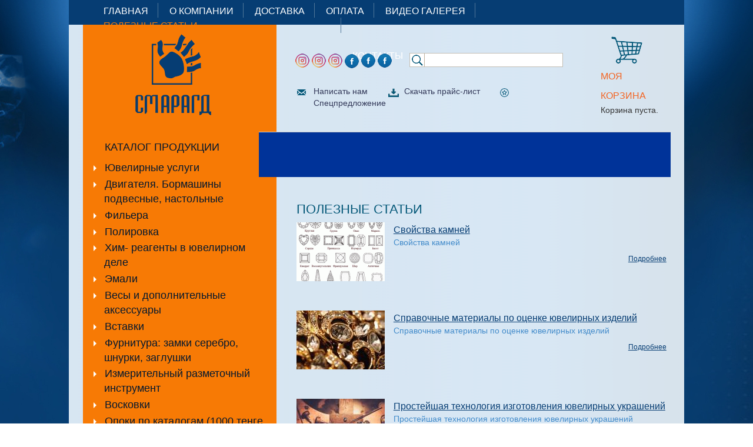

--- FILE ---
content_type: text/html; charset=utf-8
request_url: https://smaragd.kz/articles
body_size: 7744
content:
<!DOCTYPE html PUBLIC "-//W3C//DTD XHTML+RDFa 1.0//EN"
  "http://www.w3.org/MarkUp/DTD/xhtml-rdfa-1.dtd">
<html xmlns="http://www.w3.org/1999/xhtml" xml:lang="ru" version="XHTML+RDFa 1.0" dir="ltr"
  xmlns:content="http://purl.org/rss/1.0/modules/content/"
  xmlns:dc="http://purl.org/dc/terms/"
  xmlns:foaf="http://xmlns.com/foaf/0.1/"
  xmlns:og="http://ogp.me/ns#"
  xmlns:rdfs="http://www.w3.org/2000/01/rdf-schema#"
  xmlns:sioc="http://rdfs.org/sioc/ns#"
  xmlns:sioct="http://rdfs.org/sioc/types#"
  xmlns:skos="http://www.w3.org/2004/02/skos/core#"
  xmlns:xsd="http://www.w3.org/2001/XMLSchema#">

<head profile="http://www.w3.org/1999/xhtml/vocab">
  <meta http-equiv="Content-Type" content="text/html; charset=utf-8" />
<link rel="shortcut icon" href="https://smaragd.kz/sites/default/files/ikonka_0.png" type="image/png" />
<meta name="description" content="Рады приветствовать Вас на нашем сайте! Вы желаете открыть ломбард или купить ювелирное оборудование? На нашем ресурсе Вы купите надёжное оборудование по лучшим ценам, получите консультации и гарантии ! Для Вас накопительный дисконт!" />
<meta name="abstract" content="Компания предлагает весовое, измерительное оборудование для ломбардов и ювелиров, детекторы для анализа металлов и камней, одноразовые литьевые формы, восковки, пробирные реактивы для 375,585,750 проб." />
<meta name="keywords" content="карманные весы, ювелирное оборудование, ювелирный инструмент, ювелирные весы, очки бинокулярные, штангенциркуль, опока, восковка, проба определение, золото определение, реактив золото, курсы ломбард, чистка золота, купить припой, лампа лупа, пломбиратор, весы электронные ювелирные весы, реактивы для проверки золота, ювелирный инструмент, опоки, восковки" />
<meta name="robots" content="follow, index, noindex" />
  <title>Полезные статьи | smaragd.kz</title>
  <style type="text/css" media="all">
@import url("https://smaragd.kz/modules/system/system.base.css?p23cfy");
@import url("https://smaragd.kz/modules/system/system.menus.css?p23cfy");
@import url("https://smaragd.kz/modules/system/system.messages.css?p23cfy");
@import url("https://smaragd.kz/modules/system/system.theme.css?p23cfy");
</style>
<style type="text/css" media="all">
@import url("https://smaragd.kz/modules/field/theme/field.css?p23cfy");
@import url("https://smaragd.kz/modules/node/node.css?p23cfy");
@import url("https://smaragd.kz/modules/user/user.css?p23cfy");
@import url("https://smaragd.kz/sites/all/modules/views/css/views.css?p23cfy");
</style>
<style type="text/css" media="all">
@import url("https://smaragd.kz/sites/all/modules/colorbox/styles/default/colorbox_style.css?p23cfy");
@import url("https://smaragd.kz/sites/all/modules/ctools/css/ctools.css?p23cfy");
</style>
<style type="text/css" media="all">
@import url("https://smaragd.kz/sites/all/themes/smaragd/css/bootstrap.css?p23cfy");
</style>
<link type="text/css" rel="stylesheet" href="https://smaragd.kz/sites/default/files/less/MwEqB6ziYQWFBo2eqjNwONTlJ8pd9tvB4VoYDE9QI8Y/sites/all/themes/smaragd/css/style.XcVzbo5GbrB4v7QVES377fts6uudS0o0YbaMpBamvPg.css?p23cfy" media="all" src="sites/all/themes/smaragd/css/style.less" />
<style type="text/css" media="all">
@import url("https://smaragd.kz/sites/all/themes/smaragd/css/non-responsive.css?p23cfy");
</style>
  <script type="text/javascript" src="https://smaragd.kz/sites/all/modules/jquery_update/replace/jquery/1.10/jquery.min.js?v=1.10.2"></script>
<script type="text/javascript" src="https://smaragd.kz/misc/jquery.once.js?v=1.2"></script>
<script type="text/javascript" src="https://smaragd.kz/misc/drupal.js?p23cfy"></script>
<script type="text/javascript" src="https://smaragd.kz/sites/all/modules/admin_menu/admin_devel/admin_devel.js?p23cfy"></script>
<script type="text/javascript" src="https://smaragd.kz/sites/all/modules/webmaster_gse/code.js?p23cfy"></script>
<script type="text/javascript" src="https://smaragd.kz/sites/default/files/languages/ru_SullwtA5FBJ4-hMev97SCxOXTKLehchS0axTLfr-0Hc.js?p23cfy"></script>
<script type="text/javascript" src="https://smaragd.kz/sites/all/libraries/colorbox/jquery.colorbox-min.js?p23cfy"></script>
<script type="text/javascript" src="https://smaragd.kz/sites/all/modules/colorbox/js/colorbox.js?p23cfy"></script>
<script type="text/javascript" src="https://smaragd.kz/sites/all/modules/colorbox/styles/default/colorbox_style.js?p23cfy"></script>
<script type="text/javascript" src="https://smaragd.kz/sites/all/modules/better_exposed_filters/better_exposed_filters.js?p23cfy"></script>
<script type="text/javascript" src="https://smaragd.kz/sites/all/modules/less/less.watch.js?p23cfy"></script>
<script type="text/javascript" src="https://smaragd.kz/sites/all/themes/smaragd/js/less.js?p23cfy"></script>
<script type="text/javascript" src="https://smaragd.kz/sites/all/themes/smaragd/js/script.js?p23cfy"></script>
<script type="text/javascript" src="https://smaragd.kz/sites/all/themes/smaragd/js/slider.js?p23cfy"></script>
<script type="text/javascript" src="https://smaragd.kz/sites/all/themes/smaragd/js/jquery.carouFredSel-6.2.0-packed.js?p23cfy"></script>
<script type="text/javascript">
<!--//--><![CDATA[//><!--
jQuery.extend(Drupal.settings, {"basePath":"\/","pathPrefix":"","ajaxPageState":{"theme":"smaragd","theme_token":"zq9SWN844f31clugqnEGVOSu58B94EogMLRcZySzqlo","js":{"sites\/all\/modules\/jquery_update\/replace\/jquery\/1.10\/jquery.min.js":1,"misc\/jquery.once.js":1,"misc\/drupal.js":1,"sites\/all\/modules\/admin_menu\/admin_devel\/admin_devel.js":1,"sites\/all\/modules\/webmaster_gse\/code.js":1,"public:\/\/languages\/ru_SullwtA5FBJ4-hMev97SCxOXTKLehchS0axTLfr-0Hc.js":1,"sites\/all\/libraries\/colorbox\/jquery.colorbox-min.js":1,"sites\/all\/modules\/colorbox\/js\/colorbox.js":1,"sites\/all\/modules\/colorbox\/styles\/default\/colorbox_style.js":1,"sites\/all\/modules\/better_exposed_filters\/better_exposed_filters.js":1,"sites\/all\/modules\/less\/less.watch.js":1,"sites\/all\/themes\/smaragd\/js\/less.js":1,"sites\/all\/themes\/smaragd\/js\/script.js":1,"sites\/all\/themes\/smaragd\/js\/slider.js":1,"sites\/all\/themes\/smaragd\/js\/jquery.carouFredSel-6.2.0-packed.js":1},"css":{"modules\/system\/system.base.css":1,"modules\/system\/system.menus.css":1,"modules\/system\/system.messages.css":1,"modules\/system\/system.theme.css":1,"modules\/field\/theme\/field.css":1,"modules\/node\/node.css":1,"modules\/user\/user.css":1,"sites\/all\/modules\/views\/css\/views.css":1,"sites\/all\/modules\/colorbox\/styles\/default\/colorbox_style.css":1,"sites\/all\/modules\/ctools\/css\/ctools.css":1,"sites\/all\/themes\/smaragd\/css\/bootstrap.css":1,"sites\/all\/themes\/smaragd\/css\/style.less":1,"sites\/all\/themes\/smaragd\/css\/non-responsive.css":1}},"colorbox":{"opacity":"0.85","current":"{current} \u0438\u0437 {total}","previous":"\u00ab \u041f\u0440\u0435\u0434\u044b\u0434\u0443\u0449\u0438\u0439","next":"\u0421\u043b\u0435\u0434\u0443\u044e\u0449\u0438\u0439 \u00bb","close":"\u0417\u0430\u043a\u0440\u044b\u0442\u044c","maxWidth":"98%","maxHeight":"98%","fixed":true,"mobiledetect":true,"mobiledevicewidth":"480px"},"better_exposed_filters":{"views":{"articles":{"displays":{"page":{"filters":[]}}},"slider":{"displays":{"block":{"filters":[]}}}},"datepicker":false,"slider":false,"settings":[],"autosubmit":false},"urlIsAjaxTrusted":{"\/seachpoisk":true}});
//--><!]]>
</script>
   <meta name="google-site-verification" content="hY-tiVE0jqKBJn71IFodOO2u7BTGoogg34ehNkXMtYk" />
   <meta name="yandex-verification" content="5a00bc79bad7412a" />
  <link href='http://fonts.googleapis.com/css?family=Roboto+Condensed:400,300,700&subset=latin,cyrillic' rel='stylesheet' type='text/css'>

</head>
<body class="html not-front not-logged-in no-sidebars page-articles" >
  <div id="skip-link">
    <a href="#main-content" class="element-invisible element-focusable">Перейти к основному содержанию</a>
  </div>
    
	<header>
		<div class="container">
      	  <div class="row">
      	   	<div class="col-xs-12 headerbuttom">
      	   	  <div class="container">
      	        <div class="row">
	      	   	   <div class="nav">
	                 
    
<div id="block-system-main-menu" class="block block-system block-menu">
<div class="content"><ul class="menu"><li class="first leaf"><a href="/"><span  class="first leaf">Главная</span></a></li>
<li class="leaf"><a href="/about"><span  class="leaf">О компании</span></a></li>
<li class="leaf"><a href="/delivery"><span  class="leaf">Доставка</span></a></li>
<li class="leaf"><a href="/payment"><span  class="leaf">Оплата</span></a></li>
<li class="leaf"><a href="/video"><span  class="leaf">Видео галерея</span></a></li>
<li class="expanded active-trail"><a href="/articles" class="active-trail active"><span  class="expanded active-trail">Полезные статьи</span></a><ul class="menu"><li class="first last leaf"><a href="/articles/chem-otlichaetsya-fianit-ot-cirkoniya" title="Чем отличается фианит от циркония?"><span  class="first last leaf">Чем отличается фианит от циркония?</span></a></li>
</ul></li>
<li class="last leaf"><a href="/contacts"><span  class="last leaf">Контакты</span></a></li>
</ul></div>
</div>
 
	                </div>
				</div>
			   </div>
			  </div>
           </div>
      	</div>
	</header>


<div class="wrapper">
    <div class="wrap">
	  <div class="container">

		<section class="ostheader">
			<div class="container wrapk">
			   <div class="row">
	      	 	  <div class="col-xs-4 left">
	              	  <div id="logo-wrapper">
                         <div class="logos">
	                       <div class="logo">
		                   		                   <a href="/">ГЛАВНАЯ</a>
		                </div>

                         </div>
                      </div><!-- end logo wrapper -->

                      <div class="row">
                          <div class="col-xs-12 catalogprodukt">
                                
    
<div id="block-menu-menu-menu-catalog-product" class="block block-menu">
<h2 class="title">Каталог продукции</h2>
<div class="content"><ul class="menu"><li class="first collapsed"><a href="/catalog/yuvelirnye-uslugi" title="Ювелирные услуги"><span  class="first collapsed">Ювелирные услуги</span></a></li>
<li class="leaf"><a href="/catalog/dvigatelya-bormashiny-podvesnye-nastolnye" title="Двигателя. Бормашины подвесные, настольные"><span  class="leaf">Двигателя. Бормашины подвесные, настольные</span></a></li>
<li class="leaf"><a href="/catalog/filera" title="Фильера"><span  class="leaf">Фильера</span></a></li>
<li class="leaf"><a href="/catalog/polirovka" title="Полировка"><span  class="leaf">Полировка</span></a></li>
<li class="leaf"><a href="/catalog/him-reagenty-v-yuvelirnom-dele" title="Хим- реагенты в ювелирном деле"><span  class="leaf">Хим- реагенты в ювелирном деле</span></a></li>
<li class="leaf"><a href="/catalog/emali" title="Эмали"><span  class="leaf">Эмали</span></a></li>
<li class="leaf"><a href="/catalog/vesy-i-dopolnitelnye-aksessuary" title="Весы и дополнительные аксессуары"><span  class="leaf">Весы и дополнительные аксессуары</span></a></li>
<li class="collapsed"><a href="/catalog/vstavki" title="Вставки"><span  class="collapsed">Вставки</span></a></li>
<li class="leaf"><a href="/catalog/furnitura-zamki-serebro-shnurki-zaglushki" title="Фурнитура: замки серебро, шнурки, заглушки"><span  class="leaf">Фурнитура: замки серебро, шнурки, заглушки</span></a></li>
<li class="leaf"><a href="/catalog/izmeritelnyy-razmetochnyy-instrument" title="Измерительный разметочный инструмент"><span  class="leaf">Измерительный разметочный инструмент</span></a></li>
<li class="leaf"><a href="/catalog/voskovki" title="Восковки"><span  class="leaf">Восковки</span></a></li>
<li class="leaf"><a href="/catalog/opoki-po-katalogam-1000-tenge-stoimost-opoki" title="Опоки по каталогам (1000 тенге стоимость опоки)"><span  class="leaf">Опоки по каталогам (1000 тенге стоимость опоки)</span></a></li>
<li class="leaf"><a href="/catalog/ligatury" title="Лигатуры"><span  class="leaf">Лигатуры</span></a></li>
<li class="leaf"><a href="/catalog/ministanki-i-aksessuary" title="Министанки и аксессуары"><span  class="leaf">Министанки и аксессуары</span></a></li>
<li class="leaf"><a href="/catalog/moyki-ultrazvukovye" title="Мойки ультразвуковые"><span  class="leaf">Мойки ультразвуковые</span></a></li>
<li class="leaf"><a href="/catalog/nadfilya-napilniki-i-aksessuary" title="Надфиля напильники и аксессуары"><span  class="leaf">Надфиля напильники и аксессуары</span></a></li>
<li class="leaf"><a href="/catalog/obuchayushchie-materialy-katalogi-instrukcii" title="Обучающие материалы, каталоги, инструкции"><span  class="leaf">Обучающие материалы, каталоги, инструкции</span></a></li>
<li class="leaf"><a href="/catalog/optika-optivizory-lampy-lupy" title="Оптика, оптивизоры, лампы, лупы"><span  class="leaf">Оптика, оптивизоры, лампы, лупы</span></a></li>
<li class="leaf"><a href="/catalog/otlivka-modelirovanie" title="Отливка, моделирование"><span  class="leaf">Отливка, моделирование</span></a></li>
<li class="leaf"><a href="/catalog/paykasvarka" title="Пайка,сварка"><span  class="leaf">Пайка,сварка</span></a></li>
<li class="leaf"><a href="/catalog/pakety-zip-look" title="Пакеты ZIP-LOOK"><span  class="leaf">Пакеты ZIP-LOOK</span></a></li>
<li class="leaf"><a href="/catalog/pilki-bory-kornevyortki-shtihelya-nakatki-svyorla" title="Пилки, Боры, Корневёртки, Штихеля, Накатки, Свёрла"><span  class="leaf">Пилки, Боры, Корневёртки, Штихеля, Накатки, Свёрла</span></a></li>
<li class="leaf"><a href="/catalog/pincety-dlya-kamney-i-payki" title="Пинцеты для камней и пайки"><span  class="leaf">Пинцеты для камней и пайки</span></a></li>
<li class="leaf"><a href="/catalog/ochistka-rodirovanie-zolochenie" title="Очистка, родирование, золочение"><span  class="leaf">Очистка, родирование, золочение</span></a></li>
<li class="leaf"><a href="/catalog/reaktivy-i-vspomogatelnoe-oborudovanie-dlya-lombarda" title="Реактивы и вспомогательное оборудование для ломбарда"><span  class="leaf">Реактивы и вспомогательное оборудование для ломбарда</span></a></li>
<li class="leaf"><a href="/catalog/ruchnoy-instrumentrezka-gibka-kovka" title="Ручной инструмент,резка, гибка, ковка"><span  class="leaf">Ручной инструмент,резка, гибка, ковка</span></a></li>
<li class="leaf"><a href="/catalog/salfetki-sredstva-dlya-chistki" title="Салфетки, средства для чистки"><span  class="leaf">Салфетки, средства для чистки</span></a></li>
<li class="leaf"><a href="/catalog/testery-dlya-kamney-i-zolota" title="Тестеры для камней и золота"><span  class="leaf">Тестеры для камней и золота</span></a></li>
<li class="leaf"><a href="/catalog/tigelya" title="Тигеля"><span  class="leaf">Тигеля</span></a></li>
<li class="last leaf"><a href="/catalog/upakovka" title="Упаковка"><span  class="last leaf">Упаковка</span></a></li>
</ul></div>
</div>
 
                          </div>
                      </div>
                      <div class="row">
                          <div class="col-xs-12 bannerpace">
                                
    
<div id="block-block-10" class="block block-block">
<div class="content"><p><img src="/sites/default/files/smar1_0.jpg" width="290" height="150" /></p>
</div>
</div>

<div id="block-block-11" class="block block-block">
<div class="content"><p><img src="/sites/default/files/smar1.jpg" width="290" height="150" /></p>
</div>
</div>
 
                          </div>
                      </div>
	                </div>

			      <div class="col-xs-8 right">
					  <div class="row">
						 <div class="col-xs-10 search">
	  						  
    
<div id="block-block-15" class="block block-block">
<div class="content"><p><a href="https://www.instagram.com/smaragd_astana/" target="_blank"><img src="/sites/default/files/1491579602-yumminkysocialmedia36_83067.png" width="24" height="24" /></a> <a href="https://www.instagram.com/smaragd_kz/" target="_blank"><img src="/sites/default/files/1491579602-yumminkysocialmedia36_83067_0.png" width="24" height="24" /></a> <a href="https://www.instagram.com/smaragd_kar/" target="_blank"><img src="/sites/default/files/1491579602-yumminkysocialmedia36_83067_1.png" width="24" height="24" /></a> <a href="https://www.facebook.com/kz.smaragd" target="_blank" style="font-size: 0.923em;"><img src="/sites/default/files/social_fb_facebook_14206.png" width="24" height="24" /></a> <a href="https://www.facebook.com/groups/1849612401928675/about/" target="_blank"><img src="/sites/default/files/social_fb_facebook_14206_0.png" width="24" height="24" /></a> <a href="https://www.facebook.com/groups/smaragd2016/about/" target="_blank"><img src="/sites/default/files/social_fb_facebook_14206_1.png" width="24" height="24" /></a></p>
</div>
</div>

<div id="block-views-exp-seachpoisk-page" class="block block-views">
<div class="content"><form action="/seachpoisk" method="get" id="views-exposed-form-seachpoisk-page" accept-charset="UTF-8"><div><div class="views-exposed-form">
  <div class="views-exposed-widgets clearfix">
          <div id="edit-title-wrapper" class="views-exposed-widget views-widget-filter-title">
                        <div class="views-widget">
          <div class="form-item form-type-textfield form-item-title">
 <input type="text" id="edit-title" name="title" value="" size="30" maxlength="128" class="form-text" />
</div>
        </div>
              </div>
                    <div class="views-exposed-widget views-submit-button">
      <input type="submit" id="edit-submit-seachpoisk" name="" value="Применить" class="form-submit" />    </div>
      </div>
</div>
</div></form></div>
</div>
 
	  						<div class="col-xs-10 add-links">
						       
    
<div id="block-block-7" class="block block-block">
<div class="content"><p><a href="/page/napisat-nam" class="write">Написать нам</a> <a href="/download" class="download">Скачать прайс-лист</a> <a href="/spec" class="spec">Спецпредложение</a></p>
</div>
</div>
 
						   </div>
	  					 </div>
	  					 <div class="col-xs-2 korzina">
	                    	  
    
<div id="block-commerce-cart-cart" class="block block-commerce-cart">
<h2 class="title"><a href="/cart" class="block-title-link">Моя корзина</a></h2>
<div class="content"><div class="cart-empty-block">Корзина пуста.</div></div>
</div>
 
	               		</div>
	               	</div>

	               	<div class="row">
                       <div class="headerbaner">
                     	  
    
<div id="block-block-12" class="block block-block banerslid">
<div class="content"><table style="height: 77px; width: 700px;" cellspacing="0" cellpadding="0"><tbody><tr><td bgcolor="#003399" width="438" height="57">
<div class="shape">
<p> </p>
</div>
</td>
</tr></tbody></table></div>
</div>
 
                      </div>
                    </div>


			  	    <div class="col-xs-8 contentik">
                   
                                      <div class="breadcrumbs"></div>
                   
 		    			            		            <h2 class="title" id="page-title">
		              Полезные статьи</h2>
		            		            		            		            <div class="tabs">
		              </div>
		            		            		            		            
		              
    
<div id="block-system-main" class="block block-system">
<div class="content"><div class="view view-articles view-id-articles view-display-id-page view-dom-id-48a264a70a4a2c492f27719935c9bce3">
        
  
  
      <div class="view-content">
        <div class="views-row views-row-1 views-row-odd views-row-first">
      
  <div class="views-field views-field-field-image">        <div class="field-content"><a href="https://smaragd.kz/sites/default/files/0_82ccf_b39f334_orig.gif" title="Свойства камней" class="colorbox" data-colorbox-gallery="gallery-node-726-dYYeDMnjpKE" data-cbox-img-attrs="{&quot;title&quot;: &quot;&quot;, &quot;alt&quot;: &quot;&quot;}"><img typeof="foaf:Image" src="https://smaragd.kz/sites/default/files/styles/news_list/public/0_82ccf_b39f334_orig.gif?itok=B_Q-A5zS" width="150" height="100" alt="" title="" /></a></div>  </div>  
  <div class="views-field views-field-field-data">        <div class="field-content"></div>  </div>  
  <div class="views-field views-field-title">        <span class="field-content"><a href="/articles/svoystva-kamney">Свойства камней</a></span>  </div>  
  <div class="views-field views-field-body">        <div class="field-content"><p><a href="https://cloud.mail.ru/public/9NUh/gQ3b11rj5">Свойства камней</a></p>
</div>  </div>  
  <div class="views-field views-field-view-node">        <span class="field-content"><a href="/articles/svoystva-kamney">Подробнее</a></span>  </div>  </div>
  <div class="views-row views-row-2 views-row-even">
      
  <div class="views-field views-field-field-image">        <div class="field-content"><a href="https://smaragd.kz/sites/default/files/images_1.jpg" title="Справочные материалы по оценке ювелирных изделий" class="colorbox" data-colorbox-gallery="gallery-node-725-dYYeDMnjpKE" data-cbox-img-attrs="{&quot;title&quot;: &quot;&quot;, &quot;alt&quot;: &quot;&quot;}"><img typeof="foaf:Image" src="https://smaragd.kz/sites/default/files/styles/news_list/public/images_1.jpg?itok=zvNvr9th" width="150" height="100" alt="" title="" /></a></div>  </div>  
  <div class="views-field views-field-field-data">        <div class="field-content"></div>  </div>  
  <div class="views-field views-field-title">        <span class="field-content"><a href="/articles/spravochnye-materialy-po-ocenke-yuvelirnyh-izdeliy">Справочные материалы по оценке ювелирных изделий</a></span>  </div>  
  <div class="views-field views-field-body">        <div class="field-content"><p><a href="https://cloud.mail.ru/public/KPqv/MCJFDFzKE">Справочные материалы по оценке ювелирных изделий</a></p>
</div>  </div>  
  <div class="views-field views-field-view-node">        <span class="field-content"><a href="/articles/spravochnye-materialy-po-ocenke-yuvelirnyh-izdeliy">Подробнее</a></span>  </div>  </div>
  <div class="views-row views-row-3 views-row-odd">
      
  <div class="views-field views-field-field-image">        <div class="field-content"><a href="https://smaragd.kz/sites/default/files/bigstock-desktop-for-craft-jewellery-ma-113922569.jpg" title="Простейшая технология изготовления ювелирных украшений" class="colorbox" data-colorbox-gallery="gallery-node-724-dYYeDMnjpKE" data-cbox-img-attrs="{&quot;title&quot;: &quot;&quot;, &quot;alt&quot;: &quot;&quot;}"><img typeof="foaf:Image" src="https://smaragd.kz/sites/default/files/styles/news_list/public/bigstock-desktop-for-craft-jewellery-ma-113922569.jpg?itok=5bqiZQtz" width="150" height="100" alt="" title="" /></a></div>  </div>  
  <div class="views-field views-field-field-data">        <div class="field-content"></div>  </div>  
  <div class="views-field views-field-title">        <span class="field-content"><a href="/articles/prosteyshaya-tehnologiya-izgotovleniya-yuvelirnyh-ukrasheniy">Простейшая технология изготовления ювелирных украшений</a></span>  </div>  
  <div class="views-field views-field-body">        <div class="field-content"><p><a href="https://cloud.mail.ru/public/B6ZQ/bhNcueno8">Простейшая технология изготовления ювелирных украшений</a></p>
</div>  </div>  
  <div class="views-field views-field-view-node">        <span class="field-content"><a href="/articles/prosteyshaya-tehnologiya-izgotovleniya-yuvelirnyh-ukrasheniy">Подробнее</a></span>  </div>  </div>
  <div class="views-row views-row-4 views-row-even">
      
  <div class="views-field views-field-field-image">        <div class="field-content"><a href="https://smaragd.kz/sites/default/files/formula.jpg" title="Основные формулы и таблицы ЮВЕЛИРА" class="colorbox" data-colorbox-gallery="gallery-node-723-dYYeDMnjpKE" data-cbox-img-attrs="{&quot;title&quot;: &quot;&quot;, &quot;alt&quot;: &quot;&quot;}"><img typeof="foaf:Image" src="https://smaragd.kz/sites/default/files/styles/news_list/public/formula.jpg?itok=HoxA0R6r" width="150" height="100" alt="" title="" /></a></div>  </div>  
  <div class="views-field views-field-field-data">        <div class="field-content"></div>  </div>  
  <div class="views-field views-field-title">        <span class="field-content"><a href="/articles/osnovnye-formuly-i-tablicy-yuvelira">Основные формулы и таблицы ЮВЕЛИРА</a></span>  </div>  
  <div class="views-field views-field-body">        <div class="field-content"><p><a href="https://cloud.mail.ru/public/EZpJ/3YCG4YFRQ">Основные формулы и таблицы ЮВЕЛИРА</a></p>
</div>  </div>  
  <div class="views-field views-field-view-node">        <span class="field-content"><a href="/articles/osnovnye-formuly-i-tablicy-yuvelira">Подробнее</a></span>  </div>  </div>
  <div class="views-row views-row-5 views-row-odd">
      
  <div class="views-field views-field-field-image">        <div class="field-content"><a href="https://smaragd.kz/sites/default/files/455165_0.jpeg" title="Технология и способы золочения: как наносится золото на поверхность предметов?" class="colorbox" data-colorbox-gallery="gallery-node-685-dYYeDMnjpKE" data-cbox-img-attrs="{&quot;title&quot;: &quot;&quot;, &quot;alt&quot;: &quot;&quot;}"><img typeof="foaf:Image" src="https://smaragd.kz/sites/default/files/styles/news_list/public/455165_0.jpeg?itok=HV4dQ1ot" width="150" height="100" alt="" title="" /></a></div>  </div>  
  <div class="views-field views-field-field-data">        <div class="field-content">16.06.2017</div>  </div>  
  <div class="views-field views-field-title">        <span class="field-content"><a href="/articles/tehnologiya-i-sposoby-zolocheniya-kak-nanositsya-zoloto-na-poverhnost-predmetov">Технология и способы золочения: как наносится золото на поверхность предметов?</a></span>  </div>  
  <div class="views-field views-field-body">        <div class="field-content"><div class="title"><a href="/sites/default/files/tehnologiya_i_sposoby_zolocheniya.docx">Технология и способы золочения: как наносится золото на поверхность предметов?</a></div>...</div>  </div>  
  <div class="views-field views-field-view-node">        <span class="field-content"><a href="/articles/tehnologiya-i-sposoby-zolocheniya-kak-nanositsya-zoloto-na-poverhnost-predmetov">Подробнее</a></span>  </div>  </div>
  <div class="views-row views-row-6 views-row-even">
      
  <div class="views-field views-field-field-image">        <div class="field-content"><a href="https://smaragd.kz/sites/default/files/images_4.jpg" title="Горячие эмали - классическая техника нанесения" class="colorbox" data-colorbox-gallery="gallery-node-665-dYYeDMnjpKE" data-cbox-img-attrs="{&quot;title&quot;: &quot;&quot;, &quot;alt&quot;: &quot;&quot;}"><img typeof="foaf:Image" src="https://smaragd.kz/sites/default/files/styles/news_list/public/images_4.jpg?itok=01ZFoacg" width="150" height="100" alt="" title="" /></a></div>  </div>  
  <div class="views-field views-field-field-data">        <div class="field-content"></div>  </div>  
  <div class="views-field views-field-title">        <span class="field-content"><a href="/articles/goryachie-emali-klassicheskaya-tehnika-naneseniya">Горячие эмали - классическая техника нанесения</a></span>  </div>  
  <div class="views-field views-field-body">        <div class="field-content"><p><a href="/sites/default/files/goryachaya_emal_-_klassicheskaya_tehnika_naneseniya.docx"><strong>Горячие эмали - классическая техника нанесения</strong></a></p>
<p><strong>...</div>  </div>  
  <div class="views-field views-field-view-node">        <span class="field-content"><a href="/articles/goryachie-emali-klassicheskaya-tehnika-naneseniya">Подробнее</a></span>  </div>  </div>
  <div class="views-row views-row-7 views-row-odd">
      
  <div class="views-field views-field-field-image">        <div class="field-content"><a href="https://smaragd.kz/sites/default/files/fianity.jpg" title="Чем отличается фианит от циркония?" class="colorbox" data-colorbox-gallery="gallery-node-646-dYYeDMnjpKE" data-cbox-img-attrs="{&quot;title&quot;: &quot;&quot;, &quot;alt&quot;: &quot;&quot;}"><img typeof="foaf:Image" src="https://smaragd.kz/sites/default/files/styles/news_list/public/fianity.jpg?itok=hGOQcIuv" width="150" height="100" alt="" title="" /></a></div>  </div>  
  <div class="views-field views-field-field-data">        <div class="field-content">27.01.2017</div>  </div>  
  <div class="views-field views-field-title">        <span class="field-content"><a href="/articles/chem-otlichaetsya-fianit-ot-cirkoniya">Чем отличается фианит от циркония?</a></span>  </div>  
  <div class="views-field views-field-body">        <div class="field-content"><p><em><strong>Чем отличается фианит от циркония?</strong></em><br /><span>Драгоценные камни и изысканные украшения служат отличным дополнением любого наряда и подчеркивают взыскательный вкус и...</div>  </div>  
  <div class="views-field views-field-view-node">        <span class="field-content"><a href="/articles/chem-otlichaetsya-fianit-ot-cirkoniya">Подробнее</a></span>  </div>  </div>
  <div class="views-row views-row-8 views-row-even views-row-last">
      
  <div class="views-field views-field-field-image">        <div class="field-content"><a href="https://smaragd.kz/sites/default/files/knigi.jpg" title="Подборка книг по ювелирному делу и драгоценным камням" class="colorbox" data-colorbox-gallery="gallery-node-33-dYYeDMnjpKE" data-cbox-img-attrs="{&quot;title&quot;: &quot;&quot;, &quot;alt&quot;: &quot;&quot;}"><img typeof="foaf:Image" src="https://smaragd.kz/sites/default/files/styles/news_list/public/knigi.jpg?itok=3wTwPB02" width="150" height="100" alt="" title="" /></a></div>  </div>  
  <div class="views-field views-field-field-data">        <div class="field-content">18.11.2014</div>  </div>  
  <div class="views-field views-field-title">        <span class="field-content"><a href="/page/poleznaya-statya">Подборка книг по ювелирному делу и драгоценным камням</a></span>  </div>  
  <div class="views-field views-field-body">        <div class="field-content"><h1 class="arth1"> </h1>
<div class="artkl">В подборке присутствуют следующие книги:<br /><br />#1<br />Бреполь - Теория и практика ювелирного дела (1982)\<br />Беннетт Д., Маскетти Д. - Ювелирное...</div>  </div>  
  <div class="views-field views-field-view-node">        <span class="field-content"><a href="/page/poleznaya-statya">Подробнее</a></span>  </div>  </div>
    </div>
  
  
  
  
  
  
</div></div>
</div>

<div id="block-block-14" class="block block-block banercontent">
<div class="content"><p><img src="/sites/default/files/reklama_3d.jpg" height="367" width="250" /></p>
</div>
</div>
 
 		    </div>

			        </div>

			        </div>

	      	   	  </div>

		</section>






	<!-- <section class="sliderwrap">
		<div class="container">
      	  <div class="row">
      	  	<div class="col-xs-4 catalogprodukt">
			  
      
    
<div id="block-menu-menu-menu-catalog-product" class="block block-menu">
<h2 class="title">Каталог продукции</h2>
<div class="content"><ul class="menu"><li class="first collapsed"><a href="/catalog/yuvelirnye-uslugi" title="Ювелирные услуги"><span  class="first collapsed">Ювелирные услуги</span></a></li>
<li class="leaf"><a href="/catalog/dvigatelya-bormashiny-podvesnye-nastolnye" title="Двигателя. Бормашины подвесные, настольные"><span  class="leaf">Двигателя. Бормашины подвесные, настольные</span></a></li>
<li class="leaf"><a href="/catalog/filera" title="Фильера"><span  class="leaf">Фильера</span></a></li>
<li class="leaf"><a href="/catalog/polirovka" title="Полировка"><span  class="leaf">Полировка</span></a></li>
<li class="leaf"><a href="/catalog/him-reagenty-v-yuvelirnom-dele" title="Хим- реагенты в ювелирном деле"><span  class="leaf">Хим- реагенты в ювелирном деле</span></a></li>
<li class="leaf"><a href="/catalog/emali" title="Эмали"><span  class="leaf">Эмали</span></a></li>
<li class="leaf"><a href="/catalog/vesy-i-dopolnitelnye-aksessuary" title="Весы и дополнительные аксессуары"><span  class="leaf">Весы и дополнительные аксессуары</span></a></li>
<li class="collapsed"><a href="/catalog/vstavki" title="Вставки"><span  class="collapsed">Вставки</span></a></li>
<li class="leaf"><a href="/catalog/furnitura-zamki-serebro-shnurki-zaglushki" title="Фурнитура: замки серебро, шнурки, заглушки"><span  class="leaf">Фурнитура: замки серебро, шнурки, заглушки</span></a></li>
<li class="leaf"><a href="/catalog/izmeritelnyy-razmetochnyy-instrument" title="Измерительный разметочный инструмент"><span  class="leaf">Измерительный разметочный инструмент</span></a></li>
<li class="leaf"><a href="/catalog/voskovki" title="Восковки"><span  class="leaf">Восковки</span></a></li>
<li class="leaf"><a href="/catalog/opoki-po-katalogam-1000-tenge-stoimost-opoki" title="Опоки по каталогам (1000 тенге стоимость опоки)"><span  class="leaf">Опоки по каталогам (1000 тенге стоимость опоки)</span></a></li>
<li class="leaf"><a href="/catalog/ligatury" title="Лигатуры"><span  class="leaf">Лигатуры</span></a></li>
<li class="leaf"><a href="/catalog/ministanki-i-aksessuary" title="Министанки и аксессуары"><span  class="leaf">Министанки и аксессуары</span></a></li>
<li class="leaf"><a href="/catalog/moyki-ultrazvukovye" title="Мойки ультразвуковые"><span  class="leaf">Мойки ультразвуковые</span></a></li>
<li class="leaf"><a href="/catalog/nadfilya-napilniki-i-aksessuary" title="Надфиля напильники и аксессуары"><span  class="leaf">Надфиля напильники и аксессуары</span></a></li>
<li class="leaf"><a href="/catalog/obuchayushchie-materialy-katalogi-instrukcii" title="Обучающие материалы, каталоги, инструкции"><span  class="leaf">Обучающие материалы, каталоги, инструкции</span></a></li>
<li class="leaf"><a href="/catalog/optika-optivizory-lampy-lupy" title="Оптика, оптивизоры, лампы, лупы"><span  class="leaf">Оптика, оптивизоры, лампы, лупы</span></a></li>
<li class="leaf"><a href="/catalog/otlivka-modelirovanie" title="Отливка, моделирование"><span  class="leaf">Отливка, моделирование</span></a></li>
<li class="leaf"><a href="/catalog/paykasvarka" title="Пайка,сварка"><span  class="leaf">Пайка,сварка</span></a></li>
<li class="leaf"><a href="/catalog/pakety-zip-look" title="Пакеты ZIP-LOOK"><span  class="leaf">Пакеты ZIP-LOOK</span></a></li>
<li class="leaf"><a href="/catalog/pilki-bory-kornevyortki-shtihelya-nakatki-svyorla" title="Пилки, Боры, Корневёртки, Штихеля, Накатки, Свёрла"><span  class="leaf">Пилки, Боры, Корневёртки, Штихеля, Накатки, Свёрла</span></a></li>
<li class="leaf"><a href="/catalog/pincety-dlya-kamney-i-payki" title="Пинцеты для камней и пайки"><span  class="leaf">Пинцеты для камней и пайки</span></a></li>
<li class="leaf"><a href="/catalog/ochistka-rodirovanie-zolochenie" title="Очистка, родирование, золочение"><span  class="leaf">Очистка, родирование, золочение</span></a></li>
<li class="leaf"><a href="/catalog/reaktivy-i-vspomogatelnoe-oborudovanie-dlya-lombarda" title="Реактивы и вспомогательное оборудование для ломбарда"><span  class="leaf">Реактивы и вспомогательное оборудование для ломбарда</span></a></li>
<li class="leaf"><a href="/catalog/ruchnoy-instrumentrezka-gibka-kovka" title="Ручной инструмент,резка, гибка, ковка"><span  class="leaf">Ручной инструмент,резка, гибка, ковка</span></a></li>
<li class="leaf"><a href="/catalog/salfetki-sredstva-dlya-chistki" title="Салфетки, средства для чистки"><span  class="leaf">Салфетки, средства для чистки</span></a></li>
<li class="leaf"><a href="/catalog/testery-dlya-kamney-i-zolota" title="Тестеры для камней и золота"><span  class="leaf">Тестеры для камней и золота</span></a></li>
<li class="leaf"><a href="/catalog/tigelya" title="Тигеля"><span  class="leaf">Тигеля</span></a></li>
<li class="last leaf"><a href="/catalog/upakovka" title="Упаковка"><span  class="last leaf">Упаковка</span></a></li>
</ul></div>
</div>
 
 
      	  	</div>

 		    <div class="col-xs-6 slider">
	 		      
    
<div id="block-views-slider-block" class="block block-views">
<div class="content"><div class="view view-slider view-id-slider view-display-id-block view-dom-id-c055e075b4c4ee4ef1690870cfa24119">
        
  
  
      <div class="view-content">
        <div class="views-row views-row-1 views-row-odd views-row-first">
      
  <div class="views-field views-field-field-slider">        <div class="field-content"><img typeof="foaf:Image" src="https://smaragd.kz/sites/default/files/styles/slider/public/slider3.jpg?itok=_6pBIBov" width="670" height="457" alt="" /></div>  </div>  </div>
  <div class="views-row views-row-2 views-row-even">
      
  <div class="views-field views-field-field-slider">        <div class="field-content"><img typeof="foaf:Image" src="https://smaragd.kz/sites/default/files/styles/slider/public/slider2.jpg?itok=yWAM3nRi" width="670" height="457" alt="" /></div>  </div>  </div>
  <div class="views-row views-row-3 views-row-odd views-row-last">
      
  <div class="views-field views-field-field-slider">        <div class="field-content"><img typeof="foaf:Image" src="https://smaragd.kz/sites/default/files/styles/slider/public/slider1.jpg?itok=zOz22wKH" width="670" height="457" alt="" /></div>  </div>  </div>
    </div>
  
  
  
  
  
  
</div></div>
</div>
 
	 		    <div id="pager"></div>
 		    </div>

		  </div>
      	</div>
	</section> -->

<!--
<section class="wrappall">
	<div class="container">
      	 <div class="row">
 			<div class="col-xs-8 contentfront">
				  
      
    
<div id="block-system-main" class="block block-system">
<div class="content"><div class="view view-articles view-id-articles view-display-id-page view-dom-id-48a264a70a4a2c492f27719935c9bce3">
        
  
  
      <div class="view-content">
        <div class="views-row views-row-1 views-row-odd views-row-first">
      
  <div class="views-field views-field-field-image">        <div class="field-content"><a href="https://smaragd.kz/sites/default/files/0_82ccf_b39f334_orig.gif" title="Свойства камней" class="colorbox" data-colorbox-gallery="gallery-node-726-dYYeDMnjpKE" data-cbox-img-attrs="{&quot;title&quot;: &quot;&quot;, &quot;alt&quot;: &quot;&quot;}"><img typeof="foaf:Image" src="https://smaragd.kz/sites/default/files/styles/news_list/public/0_82ccf_b39f334_orig.gif?itok=B_Q-A5zS" width="150" height="100" alt="" title="" /></a></div>  </div>  
  <div class="views-field views-field-field-data">        <div class="field-content"></div>  </div>  
  <div class="views-field views-field-title">        <span class="field-content"><a href="/articles/svoystva-kamney">Свойства камней</a></span>  </div>  
  <div class="views-field views-field-body">        <div class="field-content"><p><a href="https://cloud.mail.ru/public/9NUh/gQ3b11rj5">Свойства камней</a></p>
</div>  </div>  
  <div class="views-field views-field-view-node">        <span class="field-content"><a href="/articles/svoystva-kamney">Подробнее</a></span>  </div>  </div>
  <div class="views-row views-row-2 views-row-even">
      
  <div class="views-field views-field-field-image">        <div class="field-content"><a href="https://smaragd.kz/sites/default/files/images_1.jpg" title="Справочные материалы по оценке ювелирных изделий" class="colorbox" data-colorbox-gallery="gallery-node-725-dYYeDMnjpKE" data-cbox-img-attrs="{&quot;title&quot;: &quot;&quot;, &quot;alt&quot;: &quot;&quot;}"><img typeof="foaf:Image" src="https://smaragd.kz/sites/default/files/styles/news_list/public/images_1.jpg?itok=zvNvr9th" width="150" height="100" alt="" title="" /></a></div>  </div>  
  <div class="views-field views-field-field-data">        <div class="field-content"></div>  </div>  
  <div class="views-field views-field-title">        <span class="field-content"><a href="/articles/spravochnye-materialy-po-ocenke-yuvelirnyh-izdeliy">Справочные материалы по оценке ювелирных изделий</a></span>  </div>  
  <div class="views-field views-field-body">        <div class="field-content"><p><a href="https://cloud.mail.ru/public/KPqv/MCJFDFzKE">Справочные материалы по оценке ювелирных изделий</a></p>
</div>  </div>  
  <div class="views-field views-field-view-node">        <span class="field-content"><a href="/articles/spravochnye-materialy-po-ocenke-yuvelirnyh-izdeliy">Подробнее</a></span>  </div>  </div>
  <div class="views-row views-row-3 views-row-odd">
      
  <div class="views-field views-field-field-image">        <div class="field-content"><a href="https://smaragd.kz/sites/default/files/bigstock-desktop-for-craft-jewellery-ma-113922569.jpg" title="Простейшая технология изготовления ювелирных украшений" class="colorbox" data-colorbox-gallery="gallery-node-724-dYYeDMnjpKE" data-cbox-img-attrs="{&quot;title&quot;: &quot;&quot;, &quot;alt&quot;: &quot;&quot;}"><img typeof="foaf:Image" src="https://smaragd.kz/sites/default/files/styles/news_list/public/bigstock-desktop-for-craft-jewellery-ma-113922569.jpg?itok=5bqiZQtz" width="150" height="100" alt="" title="" /></a></div>  </div>  
  <div class="views-field views-field-field-data">        <div class="field-content"></div>  </div>  
  <div class="views-field views-field-title">        <span class="field-content"><a href="/articles/prosteyshaya-tehnologiya-izgotovleniya-yuvelirnyh-ukrasheniy">Простейшая технология изготовления ювелирных украшений</a></span>  </div>  
  <div class="views-field views-field-body">        <div class="field-content"><p><a href="https://cloud.mail.ru/public/B6ZQ/bhNcueno8">Простейшая технология изготовления ювелирных украшений</a></p>
</div>  </div>  
  <div class="views-field views-field-view-node">        <span class="field-content"><a href="/articles/prosteyshaya-tehnologiya-izgotovleniya-yuvelirnyh-ukrasheniy">Подробнее</a></span>  </div>  </div>
  <div class="views-row views-row-4 views-row-even">
      
  <div class="views-field views-field-field-image">        <div class="field-content"><a href="https://smaragd.kz/sites/default/files/formula.jpg" title="Основные формулы и таблицы ЮВЕЛИРА" class="colorbox" data-colorbox-gallery="gallery-node-723-dYYeDMnjpKE" data-cbox-img-attrs="{&quot;title&quot;: &quot;&quot;, &quot;alt&quot;: &quot;&quot;}"><img typeof="foaf:Image" src="https://smaragd.kz/sites/default/files/styles/news_list/public/formula.jpg?itok=HoxA0R6r" width="150" height="100" alt="" title="" /></a></div>  </div>  
  <div class="views-field views-field-field-data">        <div class="field-content"></div>  </div>  
  <div class="views-field views-field-title">        <span class="field-content"><a href="/articles/osnovnye-formuly-i-tablicy-yuvelira">Основные формулы и таблицы ЮВЕЛИРА</a></span>  </div>  
  <div class="views-field views-field-body">        <div class="field-content"><p><a href="https://cloud.mail.ru/public/EZpJ/3YCG4YFRQ">Основные формулы и таблицы ЮВЕЛИРА</a></p>
</div>  </div>  
  <div class="views-field views-field-view-node">        <span class="field-content"><a href="/articles/osnovnye-formuly-i-tablicy-yuvelira">Подробнее</a></span>  </div>  </div>
  <div class="views-row views-row-5 views-row-odd">
      
  <div class="views-field views-field-field-image">        <div class="field-content"><a href="https://smaragd.kz/sites/default/files/455165_0.jpeg" title="Технология и способы золочения: как наносится золото на поверхность предметов?" class="colorbox" data-colorbox-gallery="gallery-node-685-dYYeDMnjpKE" data-cbox-img-attrs="{&quot;title&quot;: &quot;&quot;, &quot;alt&quot;: &quot;&quot;}"><img typeof="foaf:Image" src="https://smaragd.kz/sites/default/files/styles/news_list/public/455165_0.jpeg?itok=HV4dQ1ot" width="150" height="100" alt="" title="" /></a></div>  </div>  
  <div class="views-field views-field-field-data">        <div class="field-content">16.06.2017</div>  </div>  
  <div class="views-field views-field-title">        <span class="field-content"><a href="/articles/tehnologiya-i-sposoby-zolocheniya-kak-nanositsya-zoloto-na-poverhnost-predmetov">Технология и способы золочения: как наносится золото на поверхность предметов?</a></span>  </div>  
  <div class="views-field views-field-body">        <div class="field-content"><div class="title"><a href="/sites/default/files/tehnologiya_i_sposoby_zolocheniya.docx">Технология и способы золочения: как наносится золото на поверхность предметов?</a></div>...</div>  </div>  
  <div class="views-field views-field-view-node">        <span class="field-content"><a href="/articles/tehnologiya-i-sposoby-zolocheniya-kak-nanositsya-zoloto-na-poverhnost-predmetov">Подробнее</a></span>  </div>  </div>
  <div class="views-row views-row-6 views-row-even">
      
  <div class="views-field views-field-field-image">        <div class="field-content"><a href="https://smaragd.kz/sites/default/files/images_4.jpg" title="Горячие эмали - классическая техника нанесения" class="colorbox" data-colorbox-gallery="gallery-node-665-dYYeDMnjpKE" data-cbox-img-attrs="{&quot;title&quot;: &quot;&quot;, &quot;alt&quot;: &quot;&quot;}"><img typeof="foaf:Image" src="https://smaragd.kz/sites/default/files/styles/news_list/public/images_4.jpg?itok=01ZFoacg" width="150" height="100" alt="" title="" /></a></div>  </div>  
  <div class="views-field views-field-field-data">        <div class="field-content"></div>  </div>  
  <div class="views-field views-field-title">        <span class="field-content"><a href="/articles/goryachie-emali-klassicheskaya-tehnika-naneseniya">Горячие эмали - классическая техника нанесения</a></span>  </div>  
  <div class="views-field views-field-body">        <div class="field-content"><p><a href="/sites/default/files/goryachaya_emal_-_klassicheskaya_tehnika_naneseniya.docx"><strong>Горячие эмали - классическая техника нанесения</strong></a></p>
<p><strong>...</div>  </div>  
  <div class="views-field views-field-view-node">        <span class="field-content"><a href="/articles/goryachie-emali-klassicheskaya-tehnika-naneseniya">Подробнее</a></span>  </div>  </div>
  <div class="views-row views-row-7 views-row-odd">
      
  <div class="views-field views-field-field-image">        <div class="field-content"><a href="https://smaragd.kz/sites/default/files/fianity.jpg" title="Чем отличается фианит от циркония?" class="colorbox" data-colorbox-gallery="gallery-node-646-dYYeDMnjpKE" data-cbox-img-attrs="{&quot;title&quot;: &quot;&quot;, &quot;alt&quot;: &quot;&quot;}"><img typeof="foaf:Image" src="https://smaragd.kz/sites/default/files/styles/news_list/public/fianity.jpg?itok=hGOQcIuv" width="150" height="100" alt="" title="" /></a></div>  </div>  
  <div class="views-field views-field-field-data">        <div class="field-content">27.01.2017</div>  </div>  
  <div class="views-field views-field-title">        <span class="field-content"><a href="/articles/chem-otlichaetsya-fianit-ot-cirkoniya">Чем отличается фианит от циркония?</a></span>  </div>  
  <div class="views-field views-field-body">        <div class="field-content"><p><em><strong>Чем отличается фианит от циркония?</strong></em><br /><span>Драгоценные камни и изысканные украшения служат отличным дополнением любого наряда и подчеркивают взыскательный вкус и...</div>  </div>  
  <div class="views-field views-field-view-node">        <span class="field-content"><a href="/articles/chem-otlichaetsya-fianit-ot-cirkoniya">Подробнее</a></span>  </div>  </div>
  <div class="views-row views-row-8 views-row-even views-row-last">
      
  <div class="views-field views-field-field-image">        <div class="field-content"><a href="https://smaragd.kz/sites/default/files/knigi.jpg" title="Подборка книг по ювелирному делу и драгоценным камням" class="colorbox" data-colorbox-gallery="gallery-node-33-dYYeDMnjpKE" data-cbox-img-attrs="{&quot;title&quot;: &quot;&quot;, &quot;alt&quot;: &quot;&quot;}"><img typeof="foaf:Image" src="https://smaragd.kz/sites/default/files/styles/news_list/public/knigi.jpg?itok=3wTwPB02" width="150" height="100" alt="" title="" /></a></div>  </div>  
  <div class="views-field views-field-field-data">        <div class="field-content">18.11.2014</div>  </div>  
  <div class="views-field views-field-title">        <span class="field-content"><a href="/page/poleznaya-statya">Подборка книг по ювелирному делу и драгоценным камням</a></span>  </div>  
  <div class="views-field views-field-body">        <div class="field-content"><h1 class="arth1"> </h1>
<div class="artkl">В подборке присутствуют следующие книги:<br /><br />#1<br />Бреполь - Теория и практика ювелирного дела (1982)\<br />Беннетт Д., Маскетти Д. - Ювелирное...</div>  </div>  
  <div class="views-field views-field-view-node">        <span class="field-content"><a href="/page/poleznaya-statya">Подробнее</a></span>  </div>  </div>
    </div>
  
  
  
  
  
  
</div></div>
</div>

<div id="block-block-14" class="block block-block banercontent">
<div class="content"><p><img src="/sites/default/files/reklama_3d.jpg" height="367" width="250" /></p>
</div>
</div>
 
 
 		    </div>
		  </div>
	</div>
</section> -->

			<div class="almaz"></div>

			</div>
      	</div>
</div>




	<footer>
	  <div class="container">

      		<div class="col-md-12 niz">

      	   	  <div class="col-md-4 prava">
				  
    
<div id="block-block-8" class="block block-block">
<div class="content"><p>©  “СМАРАГД” 2014 г.  - Все права защищены</p>
</div>
</div>
 
      	   	  </div>

      	       <div class="col-md-3 metrika">
				  
    
<div id="block-block-4" class="block block-block">
<div class="content"><!-- Yandex.Metrika informer -->
<a href="https://metrika.yandex.ru/stat/?id=27056077&amp;from=informer"
target="_blank" rel="nofollow"><img src="//bs.yandex.ru/informer/27056077/3_0_FFFFFFFF_EFEFEFFF_0_pageviews"
style="width:88px; height:31px; border:0;" alt="Яндекс.Метрика" title="Яндекс.Метрика: данные за сегодня (просмотры, визиты и уникальные посетители)" onclick="try{Ya.Metrika.informer({i:this,id:27056077,lang:'ru'});return false}catch(e){}"/></a>
<!-- /Yandex.Metrika informer -->

<!-- Yandex.Metrika counter -->
<script type="text/javascript">
(function (d, w, c) {
    (w[c] = w[c] || []).push(function() {
        try {
            w.yaCounter27056077 = new Ya.Metrika({id:27056077,
                    webvisor:true,
                    clickmap:true,
                    trackLinks:true,
                    accurateTrackBounce:true});
        } catch(e) { }
    });

    var n = d.getElementsByTagName("script")[0],
        s = d.createElement("script"),
        f = function () { n.parentNode.insertBefore(s, n); };
    s.type = "text/javascript";
    s.async = true;
    s.src = (d.location.protocol == "https:" ? "https:" : "http:") + "//mc.yandex.ru/metrika/watch.js";

    if (w.opera == "[object Opera]") {
        d.addEventListener("DOMContentLoaded", f, false);
    } else { f(); }
})(document, window, "yandex_metrika_callbacks");
</script>
<noscript><div><img src="//mc.yandex.ru/watch/27056077" style="position:absolute; left:-9999px;" alt="" /></div></noscript>
<!-- /Yandex.Metrika counter --></div>
</div>
 
      	       </div>

      	   	  	<div class="col-md-4 webmaster"><p><a href="http://web-master.kz/"><span class="web">web-master.kz</span></a></p></div>


      	   	  </div>

	  </div>
	</footer>
  </body>
</html>



--- FILE ---
content_type: text/css
request_url: https://smaragd.kz/sites/default/files/less/MwEqB6ziYQWFBo2eqjNwONTlJ8pd9tvB4VoYDE9QI8Y/sites/all/themes/smaragd/css/style.XcVzbo5GbrB4v7QVES377fts6uudS0o0YbaMpBamvPg.css?p23cfy
body_size: 3771
content:
* {
  margin: 0;
  padding: 0;
}
body {
  font-family: 'Roboto Condensed', sans-serif;
  background: url(/sites/all/themes/smaragd/img/fon.jpg) top no-repeat fixed;
}
.wrap .container {
  background: #d7e6f2;
}
header .headerbuttom {
  height: 42px;
  background: #063d73;
}
header .nav ul {
  margin-top: 5px;
  margin-left: 5%;
}
header .nav ul li {
  display: inline-block;
  margin-right: 8px;
  background: url(/sites/all/themes/smaragd/img/separator.png) top right no-repeat;
  padding-right: 17px;
}
header .nav ul li.last {
  background: none;
}
header .nav ul li a {
  font-size: 16px;
  color: #fff;
  text-transform: uppercase;
}
header .nav ul li a.active-trail,
header .nav ul li a:hover {
  color: #f77a05;
  text-decoration: none;
  border-bottom: 1px solid #f77a05;
}
.ostheader .left {
  width: 328px;
  margin-left: 24px;
  background: #f77a05;
  height: 180px;
}
.not-front .ostheader .left {
  width: 329px;
}
.ostheader .headerwrap {
  height: 42px;
  width: 1000px;
  margin: 0 auto;
  background: #00a0e3;
}
.ostheader .logos {
  background: url(/sites/all/themes/smaragd/img/logotip.png) no-repeat;
  height: 138px;
  width: 129px;
  margin-top: 5%;
  margin-left: 27%;
}
.ostheader .logo a {
  height: 138px;
  width: 129px;
  display: block;
  text-indent: -9999px;
}
.ostheader .right {
  margin-left: -30px;
}
.ostheader .add-links {
  margin-top: 17px;
  margin-left: 16%;
  margin-bottom: 5%;
}
.ostheader .add-links a {
  color: #323858;
  font-size: 14px;
  /*float: left;display: block;*/
  margin-right: 58px;
  position: relative;
}
.ostheader .add-links a:before {
  content: '';
  display: block;
  width: 21px;
  height: 16px;
  background: url(/sites/all/themes/smaragd/img/links.png) 0 0;
  position: absolute;
  left: -28px;
  top: 3px;
}
.ostheader .add-links a.download:before {
  background-position: -25px 0;
}
.ostheader .add-links a.spec:before {
  background-position: -46px 0;
  width: 16px;
  margin-left: 3px;
}
.ostheader .add-links a.active-trail,
.ostheader .add-links a:hover {
  text-decoration: none;
  border-bottom: 1px solid #323858;
}
.ostheader .add-links a.write.active-trail:before,
.ostheader .add-links a.write:hover:before {
  background-position: 0 -16px;
}
.ostheader .add-links a.download.active-trail:before,
.ostheader .add-links a.download:hover:before {
  background-position: -25px -15px;
}
.ostheader .add-links a.spec.active-trail:before,
.ostheader .add-links a.spec:hover:before {
  background-position: -47px -16px;
  width: 16px;
  height: 15px;
}
.banerslid .content img {
  margin-left: 30px;
}
.baherpopup .content img {
  margin-left: -17px;
}
.banercontent .content img {
  margin-left: -5px;
}
.views-widget .form-item #edit-title {
  padding-left: 28px;
  border: 1px solid #c3beb4;
  height: 24px;
  width: 261px;
  font-size: 14px;
}
#block-views-exp-seachpoisk-page {
  margin-left: 44%;
  margin-top: 7%;
}
#block-views-exp-seachpoisk-page .views-exposed-widget #edit-submit-seachpoisk {
  height: 22px;
  width: 26px;
  background: url(/sites/all/themes/smaragd/img/lupa.png) 4px no-repeat;
  display: block;
  margin-top: -30px;
  z-index: 8;
  position: relative;
  border: 0;
  text-indent: -9999px;
  border-right: 1px solid #bbae9c;
  border-radius: 0;
}
.views-exposed-form .views-exposed-widget {
  float: none;
  padding: 0.5em 1em 0 0;
}
.slider {
  margin-left: 30px;
  width: 670px;
  height: 460px;
  z-index: 1;
}
.slider #pager {
  float: right;
  margin-top: -25px;
  z-index: 5;
  position: relative;
}
.slider #pager a {
  background-color: #fff;
  display: inline-block;
  width: 12px;
  height: 12px;
  margin-right: 8px;
  text-indent: -9999px;
}
.slider #pager a.selected {
  background-color: #f77a05;
}
.slider .views-row {
  display: block;
  float: left;
}
.slider #block-views-slider-block {
  margin-top: -20px;
}
.front .catalogprodukt {
  width: 328px;
  position: relative;
  z-index: 2;
  background: #f77a05;
  /*min-height: 1397px;*/
  margin-bottom: 20px;
}
.catalogprodukt {
  width: 329px;
  background: #f77a05;
}
.catalogprodukt .block {
  margin-left: 22px;
  margin-top: 45px;
}
.catalogprodukt h2 {
  font-size: 18px;
  text-transform: uppercase;
  font-family: 'Roboto Condensed', sans-serif;
  color: #01172f;
  margin-left: 5%;
}
.catalogprodukt ul li {
  display: block;
  margin-left: 14px;
  margin-right: 2%;
  text-indent: -12px;
}
.catalogprodukt ul li a {
  font-size: 18px;
  color: #021830;
}
.catalogprodukt ul li a:before {
  content: '';
  display: inline-block;
  background: url(/sites/all/themes/smaragd/img/mark1.png);
  width: 5px;
  height: 10px;
  margin-right: 14px;
  margin-left: -6px;
}
.catalogprodukt ul li a.active-trail:before {
  content: '';
  display: inline-block;
  background: url(/sites/all/themes/smaragd/img/mark2.png);
  width: 9px;
  height: 5px;
  top: -2px;
  position: relative;
  margin-left: -10px;
}
.catalogprodukt ul li a.active-trail,
.catalogprodukt ul li a:hover {
  color: #fff;
  text-decoration: none;
}
.catalogprodukt ul li span.active-trail,
.catalogprodukt ul li span:hover {
  border-bottom: 1px solid #fff;
}
.catalogprodukt ul li ul {
  margin-left: 27px;
}
.catalogprodukt ul li ul li a:before {
  background: #fff;
  width: 3px;
  height: 3px;
  vertical-align: middle;
  margin-right: 6px;
}
.catalogprodukt ul li li a.active-trail:before {
  background: #fff;
  width: 3px;
  height: 3px;
  vertical-align: middle;
  margin-right: 6px;
  margin-left: -6px;
}
.contentik .field-name-commerce-price:before {
  content: "Цена:";
  display: inline-block;
  font-size: 14px;
  float: left;
  margin-right: 5px;
  margin-bottom: 15px;
  font-weight: bold;
}
.form-control {
  border-radius: 0;
  font-size: 14px;
  padding: 3px 5px;
  box-shadow: none;
  height: 28px;
  width: auto;
}
#block-views-popular-block .views-row {
  border-left: 2px solid #f77a05;
  border-bottom: 2px solid #f77a05;
  border-right: 2px solid #f77a05;
  border-top: 2px solid #f77a05;
  border-radius: 3px;
  width: 190px;
  margin-right: 8px;
  margin-bottom: 10px;
  display: inline-block;
  vertical-align: top;
}
.contentik .view-taxonomy-term .col-xs-3 {
  border-left: 2px solid #f77a05;
  border-bottom: 2px solid #f77a05;
  border-right: 2px solid #f77a05;
  border-top: 2px solid #f77a05;
  border-radius: 3px;
  width: 190px;
  margin-right: 8px;
  margin-bottom: 10px;
  float: none;
  vertical-align: top;
  display: inline-block;
}
#block-views-popular-block .views-field-field-img,
.contentik .view-taxonomy-term .main-img {
  text-align: center;
  margin-top: 12px;
  margin-bottom: 12px;
}
#block-views-popular-block .views-field-field-img img,
.contentik .view-taxonomy-term .main-img img {
  border: 1px solid #fee477;
}
#block-views-popular-block .views-field-title a,
.contentik .view-taxonomy-term .title a {
  text-decoration: underline;
  font-size: 14px;
  text-align: center;
  display: block;
  color: #065979;
  line-height: 17px;
}
#block-views-popular-block .views-field-title,
.contentik .view-taxonomy-term .title {
  height: 30px;
}
#block-views-popular-block .views-field-commerce-price {
  height: 31px;
  background: #f77a05;
  color: #fafaf8;
  font-size: 15px;
  font-weight: lighter;
  padding-top: 9px;
  text-align: center;
  margin-top: 20px;
}
.contentik .view-taxonomy-term .col-xs-3 .price {
  height: 31px;
  background: #f77a05;
  color: #fafaf8;
  font-size: 19px;
  font-weight: lighter;
  padding-top: 2px;
  text-align: center;
  margin-top: 20px;
}
#block-views-popular-block .views-label-commerce-price {
  float: left;
  margin-left: 19%;
  margin-right: -18%;
  font-size: 14px;
  font-weight: lighter;
  margin-top: -4px;
}
#block-views-popular-block .views-field-commerce-price .field-content {
  font-size: 19px;
  font-weight: lighter;
  margin-top: -4%;
}
.contentik .view-taxonomy-term .col-xs-3 span {
  margin-top: 6px;
  float: left;
  margin-left: 19%;
  margin-right: -18%;
  font-size: 14px;
  font-weight: lighter;
  color: #fff;
}
#block-views-popular-block .commerce-add-to-cart .form-submit,
.add-cart .form-submit,
.view-taxonomy-term .commerce-add-to-cart .form-submit {
  width: 20px;
  height: 26px;
  background: url(/sites/all/themes/smaragd/img/bg-car.png) no-repeat;
  border: none;
  text-indent: -9999px;
  float: right;
  margin-top: -26px;
  margin-right: 10px;
}
#block-views-news-block {
  margin-top: 60px;
}
#block-views-news-block .view-news .rows,
.contentik .view-news .rows {
  overflow: hidden;
  margin-bottom: 20px;
}
#block-views-news-block .view-news .views-field-field-img img,
.contentik .view-news .imgs img {
  float: left;
  margin-right: 15px;
}
#block-views-news-block .view-news .date,
.contentik .view-news .date {
  font-size: 12px;
  color: #000;
  margin-bottom: 2px;
  font-weight: lighter;
}
#block-views-news-block .view-news .title a,
.contentik .view-news .title a {
  font-size: 16px;
  color: #063d73;
  text-decoration: underline;
}
#block-views-news-block .view-news .read a,
.contentik .view-news .read a {
  float: right;
  font-size: 12px;
  color: #063d73;
  text-decoration: underline;
}
#block-views-news-block .view-news .more-link a {
  color: #000;
  font-size: 11px;
  text-transform: uppercase;
  text-decoration: underline;
  margin-left: 22px;
  display: block;
  margin-bottom: 20px;
}
.contentik .lenta .imgs img,
.node-articles .field-name-field-image img {
  float: left;
  margin-right: 15px;
}
.node-articles .field-name-body {
  clear: none !important;
}
.contentik .view-articles .views-row {
  overflow: hidden;
  margin-bottom: 50px;
}
.contentik .view-articles .views-field-field-image img {
  float: left;
  margin-right: 15px;
}
.contentik .view-articles .views-field-field-data {
  font-size: 12px;
  color: #000;
  margin-bottom: 2px;
  font-weight: lighter;
}
.contentik .view-articles .views-field-title a {
  font-size: 16px;
  color: #063d73;
  text-decoration: underline;
}
.contentik .view-articles .views-field-view-node a {
  float: right;
  font-size: 12px;
  color: #063d73;
  text-decoration: underline;
}
.contentik .node-product .main-img img {
  float: left;
  margin-right: 15px;
}
.contentik .node-product .field-name-body {
  clear: none;
}
.korzina a {
  font-size: 16px;
  color: #f36422;
  font-family: 'Roboto Condensed', sans-serif;
  text-transform: uppercase;
}
.korzina a:before {
  background: url(/sites/all/themes/smaragd/img/car.png) no-repeat;
  content: " ";
  display: block;
  width: 53px;
  height: 46px;
  margin-left: 15%;
}
.korzina h2 {
  margin-bottom: 3px;
}
.korzina .line-item-total-label {
  display: none;
}
.korzina .line-item-quantity-label:after {
  background: url(/sites/all/themes/smaragd/img/separator1.png) no-repeat;
  content: " ";
  display: inline-block;
  width: 1px;
  height: 11px;
  position: relative;
  margin-left: 8px;
  top: 2px;
}
.korzina .line-item-summary {
  font-size: 13px;
}
.almaz {
  background: url(/sites/all/themes/smaragd/img/almaz.png) 0 bottom no-repeat;
  height: 438px;
  bottom: 0;
  z-index: 1;
  margin-top: -17%;
}
.contentik .node-product .commerce-add-to-cart .form-submit {
  background: #f77a05;
  height: 30px;
  border: none;
  padding: 1px 0;
  text-indent: 5%;
  width: auto;
  padding-right: 11px;
  color: #333;
  border-radius: 5px;
  margin-top: -10%;
}
.contentik .field-name-body {
  margin-top: 3%;
  clear: both;
}
.contentik .field-name-body p {
  font-size: 14px;
  color: #000;
}
.contentik .field-name-body ul {
  margin-left: 20px;
}
.contentfront {
  margin-top: 16px;
  width: 661px;
  min-height: 721px;
}
.contentfront .block {
  margin-left: 9%;
}
.contentfront .block h2 {
  font-size: 22px;
  font-family: 'Roboto Condensed', sans-serif;
  text-transform: uppercase;
  color: #065979;
  margin-bottom: 20px;
}
.contentfront .block p {
  font-size: 14px;
}
.contentfront .block a {
  text-decoration: underline;
}
.contentfront #block-system-main {
  display: none;
}
footer .niz {
  width: 1046px;
  margin: 0 auto;
  height: 40px;
  background: #063d73;
}
footer .prava p {
  text-align: center;
  margin-top: 12px;
  font-size: 12px;
  font-weight: normal;
  color: #fff;
}
footer .webmaster a {
  background: url(/sites/all/themes/smaragd/img/master-bg.png) no-repeat;
  height: 30px;
  float: right;
  display: block;
  width: 131px;
  text-indent: -9999px;
  margin-top: 6px;
  margin-right: -72px;
}
footer .metrika .block {
  margin-top: 6px;
  margin-left: 30px;
}
.wrapk {
  background: #f77a05 !important;
  background: url(/sites/all/themes/smaragd/img/catalog-bg.png) 0 repeat-y !important;
  width: 1046px;
}
.bannerpace .block img {
  margin-left: 20px;
}
#webform-ajax-wrapper-6 .form-textarea {
  width: 380px;
}
.contentik {
  width: 659px;
  margin-left: 7%;
  min-height: 1196px;
}
.contentik .content {
  margin-left: 15px;
  margin-right: 15px;
  margin-bottom: 15px;
}
.contentik h2 {
  margin-top: 43px;
  font-size: 22px;
  font-family: 'Roboto Condensed', sans-serif;
  margin-left: 15px;
  text-transform: uppercase;
  color: #065979;
}
.contentik .field-name-body p {
  font-size: 14px;
  color: #2f2f2f;
}
.contentik .field-name-body iframe {
  margin-bottom: 15px;
}
.contentik .item-list {
  float: right;
  margin-top: 5%;
}
.contentik .item-list .pager li > a,
.contentik .item-list .pager li > span {
  display: inline-block;
  padding: 0;
  background: none;
  border: 0 solid #dddddd;
  border-radius: 0;
}
.contentik .item-list .pager li {
  display: inline;
  list-style-type: none;
  padding: 1px 8px 2px 6px;
  border-radius: 0;
  margin: 1px;
  color: #fff;
  background-color: #ffffff;
}
.contentik .item-list .pager li a {
  color: #063d73;
  font-size: 14px;
}
.contentik .view-partners .views-row {
  float: left;
  margin-right: 20px;
  margin-bottom: 20px;
}
.item-list .pager li.pager-current {
  display: inline-block;
  padding: 1px 7px;
  background-color: #2e5e8a;
}
.item-list .pager li.last {
  display: none;
}
.item-list .pager li.pager-next a {
  padding-right: 3px;
  text-decoration: underline;
}
.node-page .field-name-field-izo .field-item {
  display: inline-block;
  margin-right: 30px;
  margin-bottom: 20px;
}
.node-webform label {
  display: block;
}
.node-product .add-img {
  margin-bottom: 10px;
}
.node-product .add-img img {
  margin-right: 15px;
}
.node-page h2 {
  font-size: 24px;
  color: #515151;
}
.node-page h3 {
  font-size: 22px;
}
.node-page h4 {
  font-size: 20px;
}
.node-page h5 {
  font-size: 18px;
}
.node-page h6 {
  font-size: 16px;
}
.node-page .field-name-body img {
  margin: 5px;
}
.node-page ul li {
  margin-bottom: 0.3em;
  text-indent: -1.4em;
  padding-left: 1.4em;
  list-style-type: none;
}
.node-page ul li:before {
  content: '';
  display: inline-block;
  width: 4px;
  height: 4px;
  border-radius: 99%;
  background: #2f2f2f;
  vertical-align: text-top;
  margin-right: 1em;
  margin-top: 0.6em;
  margin-left: 5px;
}
.node-page ol {
  margin-left: 20px;
}
.node-page table {
  width: 100%;
}
.node-page table td {
  border: 1px solid #ccc;
  padding: 0.3em 0.6em;
}
.breadcrumb {
  padding: 8px 15px;
  margin-bottom: 20px;
  list-style: none;
  background: none;
  border-radius: 4px;
  float: right;
}
.breadcrumb a {
  font-size: 12px;
  color: #5d5c5c;
}
.breadcrumb .last a {
  color: #03213c;
}
#commerce-checkout-form-checkout legend span {
  display: block;
  width: 100%;
  padding: 0;
  margin-bottom: 20px;
  font-size: 22px;
  line-height: inherit;
  color: #063d73;
  border: 0;
  border-bottom: 1px solid #f3f7fa;
}
#commerce-checkout-form-checkout label {
  display: block;
  margin-bottom: 5px;
  font-weight: bold;
}
.right .view-commerce-cart-form .commerce-line-item-views-form table th,
.view-commerce-cart-summary table th {
  color: #f77a05;
  font-size: 18px;
  font-weight: 100;
  padding-left: 10px;
  padding-top: 8px;
  font-weight: normal;
  border-bottom: 1px solid #063d73;
}
.commerce-line-item-views-form input.delete-line-item {
  font-size: 0.8em;
  float: right;
}
.commerce-line-item-views-form td,
.view-commerce-cart-summary td {
  border-right: 1px solid #f3f7f9;
  padding: 0.4em;
}
.view-commerce-cart-form .commerce-line-item-views-form tbody .views-field-line-item-title a {
  font-size: 14px;
  color: #063d73;
  vertical-align: middle;
  /*margin-right: 20px;*/
  border-bottom: 1px solid #063d73;
}
.view-commerce-cart-form .commerce-line-item-views-form tbody .views-field-line-item-title a:hover {
  text-decoration: none;
}
.commerce-line-item-views-form table tr.odd,
.view-commerce-cart-summary table tr.odd {
  background: none;
  border-bottom: 0 solid #ccc;
  padding: 0.1em 0.6em;
}
.commerce-line-item-views-form table tr.views-row-last,
.view-commerce-cart-summary table tr.views-row-last {
  border-bottom: 1px solid #063d73;
}
.commerce-line-item-views-form table tr,
.view-commerce-cart-summary table tr {
  background: none;
  padding: 0.1em 0.6em;
}
.commerce-line-item-views-form .views-field-edit-quantity input {
  margin-left: 28%;
  font-size: 14px;
  color: #535658;
  text-align: center;
}
.view-commerce-cart-summary .views-field-quantity {
  text-align: center;
}
.view-commerce-cart-summary tbody .views-field-line-item-title {
  text-decoration: underline;
  font-size: 14px;
  color: #063d73;
  vertical-align: middle;
  display: block;
}
.view-commerce-cart-form .commerce-line-item-views-form tbody .delete-line-item {
  font-size: 14px;
  background: #4b81ae;
  color: #fff;
  border-radius: 0;
  border-color: #4b81ae;
  border: none;
}
.commerce-line-item-views-form .line-item-summary {
  margin-top: 20px;
}
.commerce-line-item-views-form .commerce-line-item-actions #edit-submit {
  margin-top: -6%;
  border: 0;
  margin-right: 139px;
  border-radius: 0;
  background: none;
  border-color: #fff;
  color: #335879;
  text-decoration: underline;
  font-size: 14px;
  display: block;
  float: right;
}
.commerce-line-item-views-form .commerce-line-item-actions #edit-checkout {
  border-radius: 0;
  font-size: 14px;
  text-transform: uppercase;
  background: #f77a05;
  border-color: #f77a05;
  margin-top: 4%;
  clear: both;
  height: 31px;
  border: 0;
  color: #fff;
  width: 156px;
}
.commerce-line-item-views-form .commerce-line-item-actions #edit-checkout:hover {
  background: #fff;
  color: #f77a05;
  border: 1px solid #f77a05;
}
#block-block-9 a {
  display: block;
  background: url(/sites/all/themes/smaragd/img/catalog.png) no-repeat;
  width: 183px;
  height: 31px;
  text-indent: -9999px;
  border-bottom: 0;
}
#block-block-9 a:hover {
  background-position: 0 -33px;
}
#block-block-9 {
  float: right;
  margin-top: -7%;
  margin-right: 27%;
  display: inline-block;
}
.view-footer .commerce-order-handler-area-order-total tbody,
.view-footer .commerce-order-handler-area-order-total tbody td {
  border: 0;
}
.view-footer .commerce-order-handler-area-order-total .component-total {
  font-weight: lighter;
  /*display: inline-block;*/
  /*margin-top: -32px;*/
  margin-left: 46%;
}
.view-footer .commerce-order-handler-area-order-total .component-title {
  font-size: 18px;
  color: #f77a05;
  display: block;
}
.view-commerce-cart-summary .views-field-commerce-total {
  border-right: 0;
}
.resizable-textarea .grippie {
  background: none;
  border: 0 solid #ddd;
  border-top-width: 0;
  cursor: s-resize;
  height: 9px;
  overflow: hidden;
}
#commerce-checkout-form-checkout .checkout-buttons #edit-continue,
#commerce-checkout-form-review .checkout-buttons .checkout-continue {
  border: 1px solid #f77a05;
  color: #ffffff;
  background-color: #f77a05;
  border-color: #f77a05;
  text-transform: uppercase;
  border-radius: 0;
  margin-right: 25px;
  padding: 6px;
}
#commerce-checkout-form-checkout .checkout-buttons #edit-continue:hover,
#commerce-checkout-form-review .checkout-buttons .checkout-continue:hover {
  background: #fff;
  color: #f77a05;
}
#commerce-checkout-form-checkout .checkout-buttons .button-operator,
#commerce-checkout-form-review .checkout-buttons .button-operator {
  margin-left: -2%;
  margin-right: 1%;
  text-transform: uppercase;
  font-size: 18px;
  color: #065979;
  text-decoration: underline;
}
#commerce-checkout-form-shipping .checkout-buttons .button-operator {
  margin-left: -2%;
  margin-right: 1%;
  text-transform: uppercase;
  font-size: 18px;
  color: #065979;
  text-decoration: underline;
}
#commerce-checkout-form-checkout .checkout-buttons #edit-cancel,
#commerce-checkout-form-review .checkout-buttons #edit-back {
  border: 1px solid #4b81ae;
  color: #fff;
  background: #4b81ae;
  text-transform: uppercase;
  border-radius: 0;
  padding: 6px;
}
#commerce-checkout-form-checkout .checkout-buttons #edit-cancel:hover,
#commerce-checkout-form-review .checkout-buttons #edit-back:hover {
  color: #063d73;
  background: #fff;
  border-color: #063d73;
  text-decoration: none;
}
#commerce-checkout-form-shipping .checkout-buttons #edit-continue {
  border: 1px solid #f77a05;
  color: #ffffff;
  background-color: #f77a05;
  border-color: #f77a05;
  text-transform: uppercase;
  border-radius: 0;
  margin-right: 25px;
  padding: 6px;
}
#commerce-checkout-form-shipping .checkout-buttons #edit-continue:hover {
  background: #fff;
  color: #f77a05;
}
#commerce-checkout-form-shipping .checkout-buttons #edit-back {
  border: 1px solid #4b81ae;
  color: #fff;
  background: #4b81ae;
  text-transform: uppercase;
  border-radius: 0;
  padding: 6px;
}
#commerce-checkout-form-shipping .checkout-buttons #edit-back:hover {
  color: #063d73;
  background: #fff;
  border-color: #063d73;
  text-decoration: none;
}
#edit-checkout-review {
  margin-top: 20px;
}
#edit-checkout-review tbody tr.even,
tr.odd {
  background: none;
  border-bottom: 0 solid #ccc;
  padding: 0.1em 0.6em;
}
#edit-checkout-review tbody tr.views-row-last {
  border-bottom: 1px solid #063d73;
}
.commerce-price-formatted-components tr.component-type-base-price td.component-title {
  font-size: 16px;
  color: #063d73;
  font-weight: 100;
  margin-left: -80%;
  display: inline-block;
}
.commerce-price-formatted-components tr.component-type-flat-rate-ship-pickup td.component-title {
  font-size: 16px;
  color: #063d73;
  font-weight: 100;
  margin-left: -80%;
  display: inline-block;
}
.commerce-price-formatted-components tr.component-type-commerce-price-formatted-amount td.component-title {
  font-size: 16px;
  color: #f77a05;
  font-weight: normal;
  margin-left: -80%;
  margin-right: -50px;
  display: inline-block;
}
.commerce-price-formatted-components tr.component-type-flat-rate-express-delivery td.component-title {
  margin-left: -80%;
  display: initial;
  font-weight: 100;
}
#commerce-checkout-form-review .checkout-buttons {
  margin-top: 25px;
}
.view-commerce-cart-summary table,
.views-form-commerce-cart-form-default table {
  width: 600px;
}
.view-commerce-cart-form table {
  width: 600px;
}
.view-commerce-cart-form table td.views-field-commerce-total {
  border-right: 0;
}
.view-commerce-cart-form .line-item-total .line-item-total-label {
  font-size: 18px;
  color: #f77a05;
  font-weight: 100;
}
.search #block-block-15 {
  width: 185px;
  margin: 35px 62px;
  position: absolute;
  display: flex;
  height: 50px;
  line-height: 50px;
}


--- FILE ---
content_type: text/css
request_url: https://smaragd.kz/sites/all/themes/smaragd/css/non-responsive.css?p23cfy
body_size: 135
content:
/* Non-responsive overrides
 *
 * Utilitze the following CSS to disable the responsive-ness of the container,
 * grid system, and navbar.
 */

/* Reset the container */
.container {
 	max-width: none !important;
 	width: 1046px;
 	padding-left:0;
	padding-right:0;

}
.row {
	margin-right: 0;
	margin-left: 0;
}

.col-xs-12, 
.col-xs-11, 
.col-xs-10,
.col-xs-9,
.col-xs-8,
.col-xs-7,
.col-xs-6,
.col-xs-5,
.col-xs-4,
.col-xs-3,
.col-xs-2,
.col-xs-1 {
	padding-left:0px;
	padding-right:0px;
}

.col-xs-1, .col-xs-2, .col-xs-3, .col-xs-4, .col-xs-5, .col-xs-6, .col-xs-7, .col-xs-8, .col-xs-9, .col-xs-10, .col-xs-11, .col-xs-12 {
    float: left;
  }


--- FILE ---
content_type: application/javascript
request_url: https://smaragd.kz/sites/all/themes/smaragd/js/script.js?p23cfy
body_size: 277
content:
(function($){
     $(document).ready(function(){
     	$('.nav li.expanded').hover(
				function () {
					$('> ul', this).fadeIn(100);
				}, 
				function () {
					$('> ul', this).stop(true, true).fadeOut(100);			
				}
		); 



$('.view-question .views-field-title').click(function(){
	$('.view-question .views-field-body').hide();
	 $('.views-field-title').removeClass("open");
            $(this).parent().find('.views-field-body').show();
           
          $(this).addClass("open");
   
})






// $('.catalogprodukt li.expanded > a').click(function(){
// 	$('#block-menu-menu-catalog ul ul').hide();
// 	 $('.catalogprodukt li.expanded .active-trail a').removeClass("active");
//             $(this).parent().find('ul').show();
//
//           $(this).addClass("active");
//
//           return false
// });

   


//basket price//
		total_price = $(".korzina .line-item-total-raw").text();
		total_price = parseInt($.trim(total_price.replace(" ", ""))); 
		$(".korzina .line-item-total-raw").text(total_price + " тг.");;



  });
     
     
})(jQuery);

--- FILE ---
content_type: application/javascript
request_url: https://smaragd.kz/sites/all/themes/smaragd/js/slider.js?p23cfy
body_size: 88
content:
(function($){
	 $(document).ready(function(){

			 		 	
		 		 	
		 	var slider = $('#block-views-slider-block .view-content');
		 		slider.carouFredSel({		
		 		 		width:670,
		 		 		height:457,
		 				auto 	: true,

						scroll : {
						items	: 1,
						fx : 'crossfade',
		                duration: 1000,
						},

						pagination: {
						container: '#pager',
						duration: 300
					  }
		 		});



});
	 
})(jQuery);


  